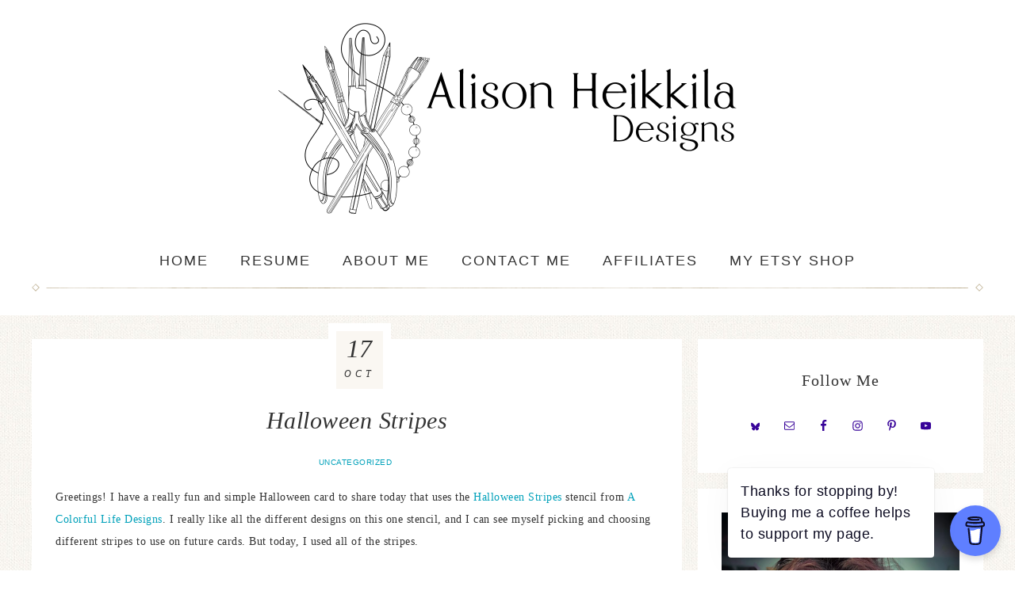

--- FILE ---
content_type: text/html; charset=UTF-8
request_url: https://alisonheikkila.com/2022/10/halloween-stripes.html
body_size: 23296
content:
<!DOCTYPE html><html dir="ltr" lang="en-US" prefix="og: https://ogp.me/ns#"><head ><meta charset="UTF-8" /><meta name="viewport" content="width=device-width, initial-scale=1" /><title>Halloween Stripes - Alison Heikkila Designs</title><meta name="description" content="Greetings! I have a really fun and simple Halloween card to share today that uses the Halloween Stripes stencil from A Colorful Life Designs. I really like all the different designs on this one stencil, and I can see myself picking and choosing different stripes to use on future cards. But today, I used all" /><meta name="robots" content="max-image-preview:large" /><link rel="canonical" href="https://alisonheikkila.com/2022/10/halloween-stripes.html" /><meta name="generator" content="All in One SEO (AIOSEO) 4.6.7.1" /><meta property="og:locale" content="en_US" /><meta property="og:site_name" content="Alison Heikkila Designs -" /><meta property="og:type" content="article" /><meta property="og:title" content="Halloween Stripes - Alison Heikkila Designs" /><meta property="og:description" content="Greetings! I have a really fun and simple Halloween card to share today that uses the Halloween Stripes stencil from A Colorful Life Designs. I really like all the different designs on this one stencil, and I can see myself picking and choosing different stripes to use on future cards. But today, I used all" /><meta property="og:url" content="https://alisonheikkila.com/2022/10/halloween-stripes.html" /><meta property="article:published_time" content="2022-10-17T16:52:12+00:00" /><meta property="article:modified_time" content="2022-10-17T16:52:17+00:00" /><meta name="twitter:card" content="summary_large_image" /><meta name="twitter:title" content="Halloween Stripes - Alison Heikkila Designs" /><meta name="twitter:description" content="Greetings! I have a really fun and simple Halloween card to share today that uses the Halloween Stripes stencil from A Colorful Life Designs. I really like all the different designs on this one stencil, and I can see myself picking and choosing different stripes to use on future cards. But today, I used all" /> <script type="application/ld+json" class="aioseo-schema">{"@context":"https:\/\/schema.org","@graph":[{"@type":"BlogPosting","@id":"https:\/\/alisonheikkila.com\/2022\/10\/halloween-stripes.html#blogposting","name":"Halloween Stripes - Alison Heikkila Designs","headline":"Halloween Stripes","author":{"@id":"https:\/\/alisonheikkila.com\/author\/alison-heikkila#author"},"publisher":{"@id":"https:\/\/alisonheikkila.com\/#organization"},"image":{"@type":"ImageObject","url":"https:\/\/alisonheikkila.com\/wp-content\/uploads\/2022\/09\/Halloween-Stripes-3-400.jpg","width":600,"height":600},"datePublished":"2022-10-17T12:52:12-04:00","dateModified":"2022-10-17T12:52:17-04:00","inLanguage":"en-US","mainEntityOfPage":{"@id":"https:\/\/alisonheikkila.com\/2022\/10\/halloween-stripes.html#webpage"},"isPartOf":{"@id":"https:\/\/alisonheikkila.com\/2022\/10\/halloween-stripes.html#webpage"},"articleSection":"Uncategorized, A Colorful Life Designs, Distress Inks, monoprint, stencils"},{"@type":"BreadcrumbList","@id":"https:\/\/alisonheikkila.com\/2022\/10\/halloween-stripes.html#breadcrumblist","itemListElement":[{"@type":"ListItem","@id":"https:\/\/alisonheikkila.com\/#listItem","position":1,"name":"Home","item":"https:\/\/alisonheikkila.com\/","nextItem":"https:\/\/alisonheikkila.com\/2022\/#listItem"},{"@type":"ListItem","@id":"https:\/\/alisonheikkila.com\/2022\/#listItem","position":2,"name":"2022","item":"https:\/\/alisonheikkila.com\/2022\/","nextItem":"https:\/\/alisonheikkila.com\/2022\/10\/#listItem","previousItem":"https:\/\/alisonheikkila.com\/#listItem"},{"@type":"ListItem","@id":"https:\/\/alisonheikkila.com\/2022\/10\/#listItem","position":3,"name":"October","previousItem":"https:\/\/alisonheikkila.com\/2022\/#listItem"}]},{"@type":"Organization","@id":"https:\/\/alisonheikkila.com\/#organization","name":"Alison Heikkila Designs","url":"https:\/\/alisonheikkila.com\/"},{"@type":"Person","@id":"https:\/\/alisonheikkila.com\/author\/alison-heikkila#author","url":"https:\/\/alisonheikkila.com\/author\/alison-heikkila","name":"alison.heikkila","image":{"@type":"ImageObject","@id":"https:\/\/alisonheikkila.com\/2022\/10\/halloween-stripes.html#authorImage","url":"https:\/\/alisonheikkila.com\/wp-content\/litespeed\/avatar\/fed5551f3259d70a76bb022be15c85fe.jpg?ver=1768602701","width":96,"height":96,"caption":"alison.heikkila"}},{"@type":"WebPage","@id":"https:\/\/alisonheikkila.com\/2022\/10\/halloween-stripes.html#webpage","url":"https:\/\/alisonheikkila.com\/2022\/10\/halloween-stripes.html","name":"Halloween Stripes - Alison Heikkila Designs","description":"Greetings! I have a really fun and simple Halloween card to share today that uses the Halloween Stripes stencil from A Colorful Life Designs. I really like all the different designs on this one stencil, and I can see myself picking and choosing different stripes to use on future cards. But today, I used all","inLanguage":"en-US","isPartOf":{"@id":"https:\/\/alisonheikkila.com\/#website"},"breadcrumb":{"@id":"https:\/\/alisonheikkila.com\/2022\/10\/halloween-stripes.html#breadcrumblist"},"author":{"@id":"https:\/\/alisonheikkila.com\/author\/alison-heikkila#author"},"creator":{"@id":"https:\/\/alisonheikkila.com\/author\/alison-heikkila#author"},"image":{"@type":"ImageObject","url":"https:\/\/alisonheikkila.com\/wp-content\/uploads\/2022\/09\/Halloween-Stripes-3-400.jpg","@id":"https:\/\/alisonheikkila.com\/2022\/10\/halloween-stripes.html\/#mainImage","width":600,"height":600},"primaryImageOfPage":{"@id":"https:\/\/alisonheikkila.com\/2022\/10\/halloween-stripes.html#mainImage"},"datePublished":"2022-10-17T12:52:12-04:00","dateModified":"2022-10-17T12:52:17-04:00"},{"@type":"WebSite","@id":"https:\/\/alisonheikkila.com\/#website","url":"https:\/\/alisonheikkila.com\/","name":"Alison Heikkila Designs","inLanguage":"en-US","publisher":{"@id":"https:\/\/alisonheikkila.com\/#organization"}}]}</script> <link rel='dns-prefetch' href='//fonts.googleapis.com' /><link rel='dns-prefetch' href='//unpkg.com' /><link rel="alternate" type="application/rss+xml" title="Alison Heikkila Designs &raquo; Feed" href="https://alisonheikkila.com/feed" /><link rel="alternate" type="application/rss+xml" title="Alison Heikkila Designs &raquo; Comments Feed" href="https://alisonheikkila.com/comments/feed" /><link rel="alternate" type="application/rss+xml" title="Alison Heikkila Designs &raquo; Halloween Stripes Comments Feed" href="https://alisonheikkila.com/2022/10/halloween-stripes.html/feed" /><link rel="alternate" title="oEmbed (JSON)" type="application/json+oembed" href="https://alisonheikkila.com/wp-json/oembed/1.0/embed?url=https%3A%2F%2Falisonheikkila.com%2F2022%2F10%2Fhalloween-stripes.html" /><link rel="alternate" title="oEmbed (XML)" type="text/xml+oembed" href="https://alisonheikkila.com/wp-json/oembed/1.0/embed?url=https%3A%2F%2Falisonheikkila.com%2F2022%2F10%2Fhalloween-stripes.html&#038;format=xml" />
 <script src="//www.googletagmanager.com/gtag/js?id=G-9T3271J1FJ"  data-cfasync="false" data-wpfc-render="false" type="text/javascript" async></script> <script data-cfasync="false" data-wpfc-render="false" type="text/javascript">var mi_version = '9.11.1';
				var mi_track_user = true;
				var mi_no_track_reason = '';
								var MonsterInsightsDefaultLocations = {"page_location":"https:\/\/alisonheikkila.com\/2022\/10\/halloween-stripes.html\/"};
								if ( typeof MonsterInsightsPrivacyGuardFilter === 'function' ) {
					var MonsterInsightsLocations = (typeof MonsterInsightsExcludeQuery === 'object') ? MonsterInsightsPrivacyGuardFilter( MonsterInsightsExcludeQuery ) : MonsterInsightsPrivacyGuardFilter( MonsterInsightsDefaultLocations );
				} else {
					var MonsterInsightsLocations = (typeof MonsterInsightsExcludeQuery === 'object') ? MonsterInsightsExcludeQuery : MonsterInsightsDefaultLocations;
				}

								var disableStrs = [
										'ga-disable-G-9T3271J1FJ',
									];

				/* Function to detect opted out users */
				function __gtagTrackerIsOptedOut() {
					for (var index = 0; index < disableStrs.length; index++) {
						if (document.cookie.indexOf(disableStrs[index] + '=true') > -1) {
							return true;
						}
					}

					return false;
				}

				/* Disable tracking if the opt-out cookie exists. */
				if (__gtagTrackerIsOptedOut()) {
					for (var index = 0; index < disableStrs.length; index++) {
						window[disableStrs[index]] = true;
					}
				}

				/* Opt-out function */
				function __gtagTrackerOptout() {
					for (var index = 0; index < disableStrs.length; index++) {
						document.cookie = disableStrs[index] + '=true; expires=Thu, 31 Dec 2099 23:59:59 UTC; path=/';
						window[disableStrs[index]] = true;
					}
				}

				if ('undefined' === typeof gaOptout) {
					function gaOptout() {
						__gtagTrackerOptout();
					}
				}
								window.dataLayer = window.dataLayer || [];

				window.MonsterInsightsDualTracker = {
					helpers: {},
					trackers: {},
				};
				if (mi_track_user) {
					function __gtagDataLayer() {
						dataLayer.push(arguments);
					}

					function __gtagTracker(type, name, parameters) {
						if (!parameters) {
							parameters = {};
						}

						if (parameters.send_to) {
							__gtagDataLayer.apply(null, arguments);
							return;
						}

						if (type === 'event') {
														parameters.send_to = monsterinsights_frontend.v4_id;
							var hookName = name;
							if (typeof parameters['event_category'] !== 'undefined') {
								hookName = parameters['event_category'] + ':' + name;
							}

							if (typeof MonsterInsightsDualTracker.trackers[hookName] !== 'undefined') {
								MonsterInsightsDualTracker.trackers[hookName](parameters);
							} else {
								__gtagDataLayer('event', name, parameters);
							}
							
						} else {
							__gtagDataLayer.apply(null, arguments);
						}
					}

					__gtagTracker('js', new Date());
					__gtagTracker('set', {
						'developer_id.dZGIzZG': true,
											});
					if ( MonsterInsightsLocations.page_location ) {
						__gtagTracker('set', MonsterInsightsLocations);
					}
										__gtagTracker('config', 'G-9T3271J1FJ', {"forceSSL":"true","link_attribution":"true"} );
										window.gtag = __gtagTracker;										(function () {
						/* https://developers.google.com/analytics/devguides/collection/analyticsjs/ */
						/* ga and __gaTracker compatibility shim. */
						var noopfn = function () {
							return null;
						};
						var newtracker = function () {
							return new Tracker();
						};
						var Tracker = function () {
							return null;
						};
						var p = Tracker.prototype;
						p.get = noopfn;
						p.set = noopfn;
						p.send = function () {
							var args = Array.prototype.slice.call(arguments);
							args.unshift('send');
							__gaTracker.apply(null, args);
						};
						var __gaTracker = function () {
							var len = arguments.length;
							if (len === 0) {
								return;
							}
							var f = arguments[len - 1];
							if (typeof f !== 'object' || f === null || typeof f.hitCallback !== 'function') {
								if ('send' === arguments[0]) {
									var hitConverted, hitObject = false, action;
									if ('event' === arguments[1]) {
										if ('undefined' !== typeof arguments[3]) {
											hitObject = {
												'eventAction': arguments[3],
												'eventCategory': arguments[2],
												'eventLabel': arguments[4],
												'value': arguments[5] ? arguments[5] : 1,
											}
										}
									}
									if ('pageview' === arguments[1]) {
										if ('undefined' !== typeof arguments[2]) {
											hitObject = {
												'eventAction': 'page_view',
												'page_path': arguments[2],
											}
										}
									}
									if (typeof arguments[2] === 'object') {
										hitObject = arguments[2];
									}
									if (typeof arguments[5] === 'object') {
										Object.assign(hitObject, arguments[5]);
									}
									if ('undefined' !== typeof arguments[1].hitType) {
										hitObject = arguments[1];
										if ('pageview' === hitObject.hitType) {
											hitObject.eventAction = 'page_view';
										}
									}
									if (hitObject) {
										action = 'timing' === arguments[1].hitType ? 'timing_complete' : hitObject.eventAction;
										hitConverted = mapArgs(hitObject);
										__gtagTracker('event', action, hitConverted);
									}
								}
								return;
							}

							function mapArgs(args) {
								var arg, hit = {};
								var gaMap = {
									'eventCategory': 'event_category',
									'eventAction': 'event_action',
									'eventLabel': 'event_label',
									'eventValue': 'event_value',
									'nonInteraction': 'non_interaction',
									'timingCategory': 'event_category',
									'timingVar': 'name',
									'timingValue': 'value',
									'timingLabel': 'event_label',
									'page': 'page_path',
									'location': 'page_location',
									'title': 'page_title',
									'referrer' : 'page_referrer',
								};
								for (arg in args) {
																		if (!(!args.hasOwnProperty(arg) || !gaMap.hasOwnProperty(arg))) {
										hit[gaMap[arg]] = args[arg];
									} else {
										hit[arg] = args[arg];
									}
								}
								return hit;
							}

							try {
								f.hitCallback();
							} catch (ex) {
							}
						};
						__gaTracker.create = newtracker;
						__gaTracker.getByName = newtracker;
						__gaTracker.getAll = function () {
							return [];
						};
						__gaTracker.remove = noopfn;
						__gaTracker.loaded = true;
						window['__gaTracker'] = __gaTracker;
					})();
									} else {
										console.log("");
					(function () {
						function __gtagTracker() {
							return null;
						}

						window['__gtagTracker'] = __gtagTracker;
						window['gtag'] = __gtagTracker;
					})();
									}</script> <style id='wp-img-auto-sizes-contain-inline-css' type='text/css'>img:is([sizes=auto i],[sizes^="auto," i]){contain-intrinsic-size:3000px 1500px}
/*# sourceURL=wp-img-auto-sizes-contain-inline-css */</style><link data-optimized="2" rel="stylesheet" href="https://alisonheikkila.com/wp-content/litespeed/css/4589324a8326c35a408cacbcfaa6ef25.css?ver=7e329" /><style id='refined-theme-inline-css' type='text/css'>a,
		.genesis-nav-menu a:hover, 
		.genesis-nav-menu .current-menu-item > a,
		.entry-title a:hover,
		.content #genesis-responsive-slider h2 a:hover,
		.single-post .entry-content h1,
		.page .entry-content h1,
		.single-post article h3,
		.page article h3,
		.single-post article h4,
		.page article h4,
		.menu-toggle:focus,
		.menu-toggle:hover,
		.sub-menu-toggle:focus,
		.sub-menu-toggle:hover {
			color: #00a1ba;
		}
		
		.woocommerce .woocommerce-message,
		.woocommerce .woocommerce-info {
			border-top-color: #00a1ba !important;
		}
		
		.woocommerce .woocommerce-message::before,
		.woocommerce .woocommerce-info::before,
		.woocommerce div.product p.price,
		.woocommerce div.product span.price,
		.woocommerce ul.products li.product .price,
		.woocommerce form .form-row .required,
		.front-page .icon {
			color: #00a1ba !important;
		}
		
		
		

		.home-slider-overlay .widget-title,
		.front-page .home-slider-overlay.widget-area h3 {
			color: #592219 !important;
		}
		
		

		button, input[type="button"]:hover,
		input[type="reset"]:hover,
		input[type="submit"]:hover,
		.button:hover,
		a.more-link:hover,
		.more-from-category a:hover,
		a.wprm-jump-to-recipe-shortcode:hover,
		.site-wide-cta .enews-widget input[type="submit"],
		.announcement-widget .enews-widget input[type="submit"] {
			background-color: #03b28f;
		}
		
		.woocommerce #respond input#submit:hover,
		.woocommerce a.button:hover,
		.woocommerce button.button:hover,
		.woocommerce input.button:hover,
		.woocommerce span.onsale {
			background-color: #03b28f !important;
		}
		
		


		.site-footer,
		#flex-footer {
			background-color: #03b28f;
		}
		
		
/*# sourceURL=refined-theme-inline-css */</style><style id='wp-block-image-inline-css' type='text/css'>.wp-block-image>a,.wp-block-image>figure>a{display:inline-block}.wp-block-image img{box-sizing:border-box;height:auto;max-width:100%;vertical-align:bottom}@media not (prefers-reduced-motion){.wp-block-image img.hide{visibility:hidden}.wp-block-image img.show{animation:show-content-image .4s}}.wp-block-image[style*=border-radius] img,.wp-block-image[style*=border-radius]>a{border-radius:inherit}.wp-block-image.has-custom-border img{box-sizing:border-box}.wp-block-image.aligncenter{text-align:center}.wp-block-image.alignfull>a,.wp-block-image.alignwide>a{width:100%}.wp-block-image.alignfull img,.wp-block-image.alignwide img{height:auto;width:100%}.wp-block-image .aligncenter,.wp-block-image .alignleft,.wp-block-image .alignright,.wp-block-image.aligncenter,.wp-block-image.alignleft,.wp-block-image.alignright{display:table}.wp-block-image .aligncenter>figcaption,.wp-block-image .alignleft>figcaption,.wp-block-image .alignright>figcaption,.wp-block-image.aligncenter>figcaption,.wp-block-image.alignleft>figcaption,.wp-block-image.alignright>figcaption{caption-side:bottom;display:table-caption}.wp-block-image .alignleft{float:left;margin:.5em 1em .5em 0}.wp-block-image .alignright{float:right;margin:.5em 0 .5em 1em}.wp-block-image .aligncenter{margin-left:auto;margin-right:auto}.wp-block-image :where(figcaption){margin-bottom:1em;margin-top:.5em}.wp-block-image.is-style-circle-mask img{border-radius:9999px}@supports ((-webkit-mask-image:none) or (mask-image:none)) or (-webkit-mask-image:none){.wp-block-image.is-style-circle-mask img{border-radius:0;-webkit-mask-image:url('data:image/svg+xml;utf8,<svg viewBox="0 0 100 100" xmlns="http://www.w3.org/2000/svg"><circle cx="50" cy="50" r="50"/></svg>');mask-image:url('data:image/svg+xml;utf8,<svg viewBox="0 0 100 100" xmlns="http://www.w3.org/2000/svg"><circle cx="50" cy="50" r="50"/></svg>');mask-mode:alpha;-webkit-mask-position:center;mask-position:center;-webkit-mask-repeat:no-repeat;mask-repeat:no-repeat;-webkit-mask-size:contain;mask-size:contain}}:root :where(.wp-block-image.is-style-rounded img,.wp-block-image .is-style-rounded img){border-radius:9999px}.wp-block-image figure{margin:0}.wp-lightbox-container{display:flex;flex-direction:column;position:relative}.wp-lightbox-container img{cursor:zoom-in}.wp-lightbox-container img:hover+button{opacity:1}.wp-lightbox-container button{align-items:center;backdrop-filter:blur(16px) saturate(180%);background-color:#5a5a5a40;border:none;border-radius:4px;cursor:zoom-in;display:flex;height:20px;justify-content:center;opacity:0;padding:0;position:absolute;right:16px;text-align:center;top:16px;width:20px;z-index:100}@media not (prefers-reduced-motion){.wp-lightbox-container button{transition:opacity .2s ease}}.wp-lightbox-container button:focus-visible{outline:3px auto #5a5a5a40;outline:3px auto -webkit-focus-ring-color;outline-offset:3px}.wp-lightbox-container button:hover{cursor:pointer;opacity:1}.wp-lightbox-container button:focus{opacity:1}.wp-lightbox-container button:focus,.wp-lightbox-container button:hover,.wp-lightbox-container button:not(:hover):not(:active):not(.has-background){background-color:#5a5a5a40;border:none}.wp-lightbox-overlay{box-sizing:border-box;cursor:zoom-out;height:100vh;left:0;overflow:hidden;position:fixed;top:0;visibility:hidden;width:100%;z-index:100000}.wp-lightbox-overlay .close-button{align-items:center;cursor:pointer;display:flex;justify-content:center;min-height:40px;min-width:40px;padding:0;position:absolute;right:calc(env(safe-area-inset-right) + 16px);top:calc(env(safe-area-inset-top) + 16px);z-index:5000000}.wp-lightbox-overlay .close-button:focus,.wp-lightbox-overlay .close-button:hover,.wp-lightbox-overlay .close-button:not(:hover):not(:active):not(.has-background){background:none;border:none}.wp-lightbox-overlay .lightbox-image-container{height:var(--wp--lightbox-container-height);left:50%;overflow:hidden;position:absolute;top:50%;transform:translate(-50%,-50%);transform-origin:top left;width:var(--wp--lightbox-container-width);z-index:9999999999}.wp-lightbox-overlay .wp-block-image{align-items:center;box-sizing:border-box;display:flex;height:100%;justify-content:center;margin:0;position:relative;transform-origin:0 0;width:100%;z-index:3000000}.wp-lightbox-overlay .wp-block-image img{height:var(--wp--lightbox-image-height);min-height:var(--wp--lightbox-image-height);min-width:var(--wp--lightbox-image-width);width:var(--wp--lightbox-image-width)}.wp-lightbox-overlay .wp-block-image figcaption{display:none}.wp-lightbox-overlay button{background:none;border:none}.wp-lightbox-overlay .scrim{background-color:#fff;height:100%;opacity:.9;position:absolute;width:100%;z-index:2000000}.wp-lightbox-overlay.active{visibility:visible}@media not (prefers-reduced-motion){.wp-lightbox-overlay.active{animation:turn-on-visibility .25s both}.wp-lightbox-overlay.active img{animation:turn-on-visibility .35s both}.wp-lightbox-overlay.show-closing-animation:not(.active){animation:turn-off-visibility .35s both}.wp-lightbox-overlay.show-closing-animation:not(.active) img{animation:turn-off-visibility .25s both}.wp-lightbox-overlay.zoom.active{animation:none;opacity:1;visibility:visible}.wp-lightbox-overlay.zoom.active .lightbox-image-container{animation:lightbox-zoom-in .4s}.wp-lightbox-overlay.zoom.active .lightbox-image-container img{animation:none}.wp-lightbox-overlay.zoom.active .scrim{animation:turn-on-visibility .4s forwards}.wp-lightbox-overlay.zoom.show-closing-animation:not(.active){animation:none}.wp-lightbox-overlay.zoom.show-closing-animation:not(.active) .lightbox-image-container{animation:lightbox-zoom-out .4s}.wp-lightbox-overlay.zoom.show-closing-animation:not(.active) .lightbox-image-container img{animation:none}.wp-lightbox-overlay.zoom.show-closing-animation:not(.active) .scrim{animation:turn-off-visibility .4s forwards}}@keyframes show-content-image{0%{visibility:hidden}99%{visibility:hidden}to{visibility:visible}}@keyframes turn-on-visibility{0%{opacity:0}to{opacity:1}}@keyframes turn-off-visibility{0%{opacity:1;visibility:visible}99%{opacity:0;visibility:visible}to{opacity:0;visibility:hidden}}@keyframes lightbox-zoom-in{0%{transform:translate(calc((-100vw + var(--wp--lightbox-scrollbar-width))/2 + var(--wp--lightbox-initial-left-position)),calc(-50vh + var(--wp--lightbox-initial-top-position))) scale(var(--wp--lightbox-scale))}to{transform:translate(-50%,-50%) scale(1)}}@keyframes lightbox-zoom-out{0%{transform:translate(-50%,-50%) scale(1);visibility:visible}99%{visibility:visible}to{transform:translate(calc((-100vw + var(--wp--lightbox-scrollbar-width))/2 + var(--wp--lightbox-initial-left-position)),calc(-50vh + var(--wp--lightbox-initial-top-position))) scale(var(--wp--lightbox-scale));visibility:hidden}}
/*# sourceURL=https://alisonheikkila.com/wp-includes/blocks/image/style.min.css */</style><style id='wp-block-paragraph-inline-css' type='text/css'>.is-small-text{font-size:.875em}.is-regular-text{font-size:1em}.is-large-text{font-size:2.25em}.is-larger-text{font-size:3em}.has-drop-cap:not(:focus):first-letter{float:left;font-size:8.4em;font-style:normal;font-weight:100;line-height:.68;margin:.05em .1em 0 0;text-transform:uppercase}body.rtl .has-drop-cap:not(:focus):first-letter{float:none;margin-left:.1em}p.has-drop-cap.has-background{overflow:hidden}:root :where(p.has-background){padding:1.25em 2.375em}:where(p.has-text-color:not(.has-link-color)) a{color:inherit}p.has-text-align-left[style*="writing-mode:vertical-lr"],p.has-text-align-right[style*="writing-mode:vertical-rl"]{rotate:180deg}
/*# sourceURL=https://alisonheikkila.com/wp-includes/blocks/paragraph/style.min.css */</style><style id='global-styles-inline-css' type='text/css'>:root{--wp--preset--aspect-ratio--square: 1;--wp--preset--aspect-ratio--4-3: 4/3;--wp--preset--aspect-ratio--3-4: 3/4;--wp--preset--aspect-ratio--3-2: 3/2;--wp--preset--aspect-ratio--2-3: 2/3;--wp--preset--aspect-ratio--16-9: 16/9;--wp--preset--aspect-ratio--9-16: 9/16;--wp--preset--color--black: #000000;--wp--preset--color--cyan-bluish-gray: #abb8c3;--wp--preset--color--white: #ffffff;--wp--preset--color--pale-pink: #f78da7;--wp--preset--color--vivid-red: #cf2e2e;--wp--preset--color--luminous-vivid-orange: #ff6900;--wp--preset--color--luminous-vivid-amber: #fcb900;--wp--preset--color--light-green-cyan: #7bdcb5;--wp--preset--color--vivid-green-cyan: #00d084;--wp--preset--color--pale-cyan-blue: #8ed1fc;--wp--preset--color--vivid-cyan-blue: #0693e3;--wp--preset--color--vivid-purple: #9b51e0;--wp--preset--gradient--vivid-cyan-blue-to-vivid-purple: linear-gradient(135deg,rgb(6,147,227) 0%,rgb(155,81,224) 100%);--wp--preset--gradient--light-green-cyan-to-vivid-green-cyan: linear-gradient(135deg,rgb(122,220,180) 0%,rgb(0,208,130) 100%);--wp--preset--gradient--luminous-vivid-amber-to-luminous-vivid-orange: linear-gradient(135deg,rgb(252,185,0) 0%,rgb(255,105,0) 100%);--wp--preset--gradient--luminous-vivid-orange-to-vivid-red: linear-gradient(135deg,rgb(255,105,0) 0%,rgb(207,46,46) 100%);--wp--preset--gradient--very-light-gray-to-cyan-bluish-gray: linear-gradient(135deg,rgb(238,238,238) 0%,rgb(169,184,195) 100%);--wp--preset--gradient--cool-to-warm-spectrum: linear-gradient(135deg,rgb(74,234,220) 0%,rgb(151,120,209) 20%,rgb(207,42,186) 40%,rgb(238,44,130) 60%,rgb(251,105,98) 80%,rgb(254,248,76) 100%);--wp--preset--gradient--blush-light-purple: linear-gradient(135deg,rgb(255,206,236) 0%,rgb(152,150,240) 100%);--wp--preset--gradient--blush-bordeaux: linear-gradient(135deg,rgb(254,205,165) 0%,rgb(254,45,45) 50%,rgb(107,0,62) 100%);--wp--preset--gradient--luminous-dusk: linear-gradient(135deg,rgb(255,203,112) 0%,rgb(199,81,192) 50%,rgb(65,88,208) 100%);--wp--preset--gradient--pale-ocean: linear-gradient(135deg,rgb(255,245,203) 0%,rgb(182,227,212) 50%,rgb(51,167,181) 100%);--wp--preset--gradient--electric-grass: linear-gradient(135deg,rgb(202,248,128) 0%,rgb(113,206,126) 100%);--wp--preset--gradient--midnight: linear-gradient(135deg,rgb(2,3,129) 0%,rgb(40,116,252) 100%);--wp--preset--font-size--small: 12px;--wp--preset--font-size--medium: 20px;--wp--preset--font-size--large: 20px;--wp--preset--font-size--x-large: 42px;--wp--preset--font-size--normal: 16px;--wp--preset--font-size--larger: 24px;--wp--preset--spacing--20: 0.44rem;--wp--preset--spacing--30: 0.67rem;--wp--preset--spacing--40: 1rem;--wp--preset--spacing--50: 1.5rem;--wp--preset--spacing--60: 2.25rem;--wp--preset--spacing--70: 3.38rem;--wp--preset--spacing--80: 5.06rem;--wp--preset--shadow--natural: 6px 6px 9px rgba(0, 0, 0, 0.2);--wp--preset--shadow--deep: 12px 12px 50px rgba(0, 0, 0, 0.4);--wp--preset--shadow--sharp: 6px 6px 0px rgba(0, 0, 0, 0.2);--wp--preset--shadow--outlined: 6px 6px 0px -3px rgb(255, 255, 255), 6px 6px rgb(0, 0, 0);--wp--preset--shadow--crisp: 6px 6px 0px rgb(0, 0, 0);}:where(.is-layout-flex){gap: 0.5em;}:where(.is-layout-grid){gap: 0.5em;}body .is-layout-flex{display: flex;}.is-layout-flex{flex-wrap: wrap;align-items: center;}.is-layout-flex > :is(*, div){margin: 0;}body .is-layout-grid{display: grid;}.is-layout-grid > :is(*, div){margin: 0;}:where(.wp-block-columns.is-layout-flex){gap: 2em;}:where(.wp-block-columns.is-layout-grid){gap: 2em;}:where(.wp-block-post-template.is-layout-flex){gap: 1.25em;}:where(.wp-block-post-template.is-layout-grid){gap: 1.25em;}.has-black-color{color: var(--wp--preset--color--black) !important;}.has-cyan-bluish-gray-color{color: var(--wp--preset--color--cyan-bluish-gray) !important;}.has-white-color{color: var(--wp--preset--color--white) !important;}.has-pale-pink-color{color: var(--wp--preset--color--pale-pink) !important;}.has-vivid-red-color{color: var(--wp--preset--color--vivid-red) !important;}.has-luminous-vivid-orange-color{color: var(--wp--preset--color--luminous-vivid-orange) !important;}.has-luminous-vivid-amber-color{color: var(--wp--preset--color--luminous-vivid-amber) !important;}.has-light-green-cyan-color{color: var(--wp--preset--color--light-green-cyan) !important;}.has-vivid-green-cyan-color{color: var(--wp--preset--color--vivid-green-cyan) !important;}.has-pale-cyan-blue-color{color: var(--wp--preset--color--pale-cyan-blue) !important;}.has-vivid-cyan-blue-color{color: var(--wp--preset--color--vivid-cyan-blue) !important;}.has-vivid-purple-color{color: var(--wp--preset--color--vivid-purple) !important;}.has-black-background-color{background-color: var(--wp--preset--color--black) !important;}.has-cyan-bluish-gray-background-color{background-color: var(--wp--preset--color--cyan-bluish-gray) !important;}.has-white-background-color{background-color: var(--wp--preset--color--white) !important;}.has-pale-pink-background-color{background-color: var(--wp--preset--color--pale-pink) !important;}.has-vivid-red-background-color{background-color: var(--wp--preset--color--vivid-red) !important;}.has-luminous-vivid-orange-background-color{background-color: var(--wp--preset--color--luminous-vivid-orange) !important;}.has-luminous-vivid-amber-background-color{background-color: var(--wp--preset--color--luminous-vivid-amber) !important;}.has-light-green-cyan-background-color{background-color: var(--wp--preset--color--light-green-cyan) !important;}.has-vivid-green-cyan-background-color{background-color: var(--wp--preset--color--vivid-green-cyan) !important;}.has-pale-cyan-blue-background-color{background-color: var(--wp--preset--color--pale-cyan-blue) !important;}.has-vivid-cyan-blue-background-color{background-color: var(--wp--preset--color--vivid-cyan-blue) !important;}.has-vivid-purple-background-color{background-color: var(--wp--preset--color--vivid-purple) !important;}.has-black-border-color{border-color: var(--wp--preset--color--black) !important;}.has-cyan-bluish-gray-border-color{border-color: var(--wp--preset--color--cyan-bluish-gray) !important;}.has-white-border-color{border-color: var(--wp--preset--color--white) !important;}.has-pale-pink-border-color{border-color: var(--wp--preset--color--pale-pink) !important;}.has-vivid-red-border-color{border-color: var(--wp--preset--color--vivid-red) !important;}.has-luminous-vivid-orange-border-color{border-color: var(--wp--preset--color--luminous-vivid-orange) !important;}.has-luminous-vivid-amber-border-color{border-color: var(--wp--preset--color--luminous-vivid-amber) !important;}.has-light-green-cyan-border-color{border-color: var(--wp--preset--color--light-green-cyan) !important;}.has-vivid-green-cyan-border-color{border-color: var(--wp--preset--color--vivid-green-cyan) !important;}.has-pale-cyan-blue-border-color{border-color: var(--wp--preset--color--pale-cyan-blue) !important;}.has-vivid-cyan-blue-border-color{border-color: var(--wp--preset--color--vivid-cyan-blue) !important;}.has-vivid-purple-border-color{border-color: var(--wp--preset--color--vivid-purple) !important;}.has-vivid-cyan-blue-to-vivid-purple-gradient-background{background: var(--wp--preset--gradient--vivid-cyan-blue-to-vivid-purple) !important;}.has-light-green-cyan-to-vivid-green-cyan-gradient-background{background: var(--wp--preset--gradient--light-green-cyan-to-vivid-green-cyan) !important;}.has-luminous-vivid-amber-to-luminous-vivid-orange-gradient-background{background: var(--wp--preset--gradient--luminous-vivid-amber-to-luminous-vivid-orange) !important;}.has-luminous-vivid-orange-to-vivid-red-gradient-background{background: var(--wp--preset--gradient--luminous-vivid-orange-to-vivid-red) !important;}.has-very-light-gray-to-cyan-bluish-gray-gradient-background{background: var(--wp--preset--gradient--very-light-gray-to-cyan-bluish-gray) !important;}.has-cool-to-warm-spectrum-gradient-background{background: var(--wp--preset--gradient--cool-to-warm-spectrum) !important;}.has-blush-light-purple-gradient-background{background: var(--wp--preset--gradient--blush-light-purple) !important;}.has-blush-bordeaux-gradient-background{background: var(--wp--preset--gradient--blush-bordeaux) !important;}.has-luminous-dusk-gradient-background{background: var(--wp--preset--gradient--luminous-dusk) !important;}.has-pale-ocean-gradient-background{background: var(--wp--preset--gradient--pale-ocean) !important;}.has-electric-grass-gradient-background{background: var(--wp--preset--gradient--electric-grass) !important;}.has-midnight-gradient-background{background: var(--wp--preset--gradient--midnight) !important;}.has-small-font-size{font-size: var(--wp--preset--font-size--small) !important;}.has-medium-font-size{font-size: var(--wp--preset--font-size--medium) !important;}.has-large-font-size{font-size: var(--wp--preset--font-size--large) !important;}.has-x-large-font-size{font-size: var(--wp--preset--font-size--x-large) !important;}
/*# sourceURL=global-styles-inline-css */</style><style id='classic-theme-styles-inline-css' type='text/css'>/*! This file is auto-generated */
.wp-block-button__link{color:#fff;background-color:#32373c;border-radius:9999px;box-shadow:none;text-decoration:none;padding:calc(.667em + 2px) calc(1.333em + 2px);font-size:1.125em}.wp-block-file__button{background:#32373c;color:#fff;text-decoration:none}
/*# sourceURL=/wp-includes/css/classic-themes.min.css */</style><link rel='stylesheet' id='ionicons-css' href='//unpkg.com/ionicons@4.0.0/dist/css/ionicons.min.css?ver=1.1.0' type='text/css' media='all' /> <script type="litespeed/javascript" data-src="https://alisonheikkila.com/wp-includes/js/jquery/jquery.min.js" id="jquery-core-js"></script> <script type="litespeed/javascript" data-src="https://alisonheikkila.com/wp-content/plugins/google-analytics-for-wordpress/assets/js/frontend-gtag.min.js" id="monsterinsights-frontend-script-js" data-wp-strategy="async"></script> <script data-cfasync="false" data-wpfc-render="false" type="text/javascript" id='monsterinsights-frontend-script-js-extra'>/*  */
var monsterinsights_frontend = {"js_events_tracking":"true","download_extensions":"doc,pdf,ppt,zip,xls,docx,pptx,xlsx","inbound_paths":"[{\"path\":\"\\\/go\\\/\",\"label\":\"affiliate\"},{\"path\":\"\\\/recommend\\\/\",\"label\":\"affiliate\"}]","home_url":"https:\/\/alisonheikkila.com","hash_tracking":"false","v4_id":"G-9T3271J1FJ"};/*  */</script> <link rel="https://api.w.org/" href="https://alisonheikkila.com/wp-json/" /><link rel="alternate" title="JSON" type="application/json" href="https://alisonheikkila.com/wp-json/wp/v2/posts/13435" /><link rel="EditURI" type="application/rsd+xml" title="RSD" href="https://alisonheikkila.com/xmlrpc.php?rsd" /><meta name="generator" content="WordPress 6.9" /><link rel='shortlink' href='https://alisonheikkila.com/?p=13435' /><link rel="icon" href="https://alisonheikkila.com/wp-content/themes/refined-theme/images/favicon.ico" /><link rel="pingback" href="https://alisonheikkila.com/xmlrpc.php" /><style type="text/css">.site-title a { background: url(https://alisonheikkila.com/wp-content/uploads/2019/07/logo.png) no-repeat !important; }</style><style type="text/css" id="custom-background-css">body.custom-background { background-image: url("https://alisonheikkila.com/wp-content/themes/refined-theme/images/bg.jpg"); background-position: left top; background-size: auto; background-repeat: repeat; background-attachment: scroll; }</style><style type="text/css" id="wp-custom-css">.header-image .site-title > a {
	height: 250px;
}

.title-area {
  width: 750px;
}

.header-full-width .title-area {
	width: 100%;
}

.genesis-nav-menu {
	font-size: 18px;
}</style><style id="wpforms-css-vars-root">:root {
					--wpforms-field-border-radius: 3px;
--wpforms-field-border-style: solid;
--wpforms-field-border-size: 1px;
--wpforms-field-background-color: #ffffff;
--wpforms-field-border-color: rgba( 0, 0, 0, 0.25 );
--wpforms-field-border-color-spare: rgba( 0, 0, 0, 0.25 );
--wpforms-field-text-color: rgba( 0, 0, 0, 0.7 );
--wpforms-field-menu-color: #ffffff;
--wpforms-label-color: rgba( 0, 0, 0, 0.85 );
--wpforms-label-sublabel-color: rgba( 0, 0, 0, 0.55 );
--wpforms-label-error-color: #d63637;
--wpforms-button-border-radius: 3px;
--wpforms-button-border-style: none;
--wpforms-button-border-size: 1px;
--wpforms-button-background-color: #066aab;
--wpforms-button-border-color: #066aab;
--wpforms-button-text-color: #ffffff;
--wpforms-page-break-color: #066aab;
--wpforms-background-image: none;
--wpforms-background-position: center center;
--wpforms-background-repeat: no-repeat;
--wpforms-background-size: cover;
--wpforms-background-width: 100px;
--wpforms-background-height: 100px;
--wpforms-background-color: rgba( 0, 0, 0, 0 );
--wpforms-background-url: none;
--wpforms-container-padding: 0px;
--wpforms-container-border-style: none;
--wpforms-container-border-width: 1px;
--wpforms-container-border-color: #000000;
--wpforms-container-border-radius: 3px;
--wpforms-field-size-input-height: 43px;
--wpforms-field-size-input-spacing: 15px;
--wpforms-field-size-font-size: 16px;
--wpforms-field-size-line-height: 19px;
--wpforms-field-size-padding-h: 14px;
--wpforms-field-size-checkbox-size: 16px;
--wpforms-field-size-sublabel-spacing: 5px;
--wpforms-field-size-icon-size: 1;
--wpforms-label-size-font-size: 16px;
--wpforms-label-size-line-height: 19px;
--wpforms-label-size-sublabel-font-size: 14px;
--wpforms-label-size-sublabel-line-height: 17px;
--wpforms-button-size-font-size: 17px;
--wpforms-button-size-height: 41px;
--wpforms-button-size-padding-h: 15px;
--wpforms-button-size-margin-top: 10px;
--wpforms-container-shadow-size-box-shadow: none;

				}</style></head><body class="wp-singular post-template-default single single-post postid-13435 single-format-standard custom-background wp-embed-responsive wp-theme-genesis wp-child-theme-refined-theme custom-header header-image header-full-width content-sidebar genesis-breadcrumbs-hidden" itemscope itemtype="https://schema.org/WebPage"><div class="site-container"><header class="site-header" itemscope itemtype="https://schema.org/WPHeader"><div class="wrap"><div class="title-area"><p class="site-title" itemprop="headline"><a href="https://alisonheikkila.com/">Alison Heikkila Designs</a></p></div></div></header><nav class="nav-secondary" aria-label="Secondary" itemscope itemtype="https://schema.org/SiteNavigationElement"><div class="wrap"><ul id="menu-main-menu" class="menu genesis-nav-menu menu-secondary"><li id="menu-item-7655" class="menu-item menu-item-type-custom menu-item-object-custom menu-item-home menu-item-7655"><a href="http://alisonheikkila.com/" itemprop="url"><span itemprop="name">Home</span></a></li><li id="menu-item-7658" class="menu-item menu-item-type-post_type menu-item-object-page menu-item-7658"><a href="https://alisonheikkila.com/resume" itemprop="url"><span itemprop="name">Resume</span></a></li><li id="menu-item-7656" class="menu-item menu-item-type-post_type menu-item-object-page menu-item-7656"><a href="https://alisonheikkila.com/about-me" itemprop="url"><span itemprop="name">About Me</span></a></li><li id="menu-item-7657" class="menu-item menu-item-type-post_type menu-item-object-page menu-item-7657"><a href="https://alisonheikkila.com/contact-me" itemprop="url"><span itemprop="name">Contact Me</span></a></li><li id="menu-item-10376" class="menu-item menu-item-type-post_type menu-item-object-page menu-item-10376"><a href="https://alisonheikkila.com/affiliates" itemprop="url"><span itemprop="name">Affiliates</span></a></li><li id="menu-item-7659" class="menu-item menu-item-type-custom menu-item-object-custom menu-item-7659"><a target="_blank" href="https://skyprincess.etsy.com" itemprop="url"><span itemprop="name">My Etsy Shop</span></a></li></ul></div></nav><div class="site-inner"><div class="content-sidebar-wrap"><main class="content"><article class="post-13435 post type-post status-publish format-standard has-post-thumbnail category-uncategorized tag-a-colorful-life-designs tag-distress-inks tag-monoprint tag-stencils entry" aria-label="Halloween Stripes" itemscope itemtype="https://schema.org/CreativeWork"><header class="entry-header"><h1 class="entry-title" itemprop="headline">Halloween Stripes</h1><p class="entry-meta"><span class="entry-categories"><a href="https://alisonheikkila.com/category/uncategorized" rel="category tag">Uncategorized</a></span></p></header><div class="custom-date">
<span class="my-date-day"><time class="entry-time" itemprop="datePublished" datetime="2022-10-17T12:52:12-04:00">17</time></span>
<span class="my-date-month"><time class="entry-time" itemprop="datePublished" datetime="2022-10-17T12:52:12-04:00">Oct</time></span></div><div class="entry-content" itemprop="text"><p>Greetings! I have a really fun and simple Halloween card to share today that uses the <a rel="noreferrer noopener" href="https://shrsl.com/3perp" target="_blank">Halloween Stripes </a>stencil from <a rel="noreferrer noopener" href="https://shareasale.com/r.cfm?b=1504485&amp;u=1494010&amp;m=95422&amp;urllink=&amp;afftrack=" target="_blank">A Colorful Life Designs</a>. I really like all the different designs on this one stencil, and I can see myself picking and choosing different stripes to use on future cards. But today, I used all of the stripes. <br><br><em>*Some affiliate links are used in this post. That means that if you shop through these links, I may receive a small compensation, at no cost to you.</em> <em>For more information, please see my Affiliates page.</em></p><div class="wp-block-image"><figure class="aligncenter size-full"><img data-lazyloaded="1" src="[data-uri]" decoding="async" width="600" height="600" data-src="https://alisonheikkila.com/wp-content/uploads/2022/09/Halloween-Stripes-1.jpg" alt="" class="wp-image-13436" data-srcset="https://alisonheikkila.com/wp-content/uploads/2022/09/Halloween-Stripes-1.jpg 600w, https://alisonheikkila.com/wp-content/uploads/2022/09/Halloween-Stripes-1-300x300.jpg 300w, https://alisonheikkila.com/wp-content/uploads/2022/09/Halloween-Stripes-1-150x150.jpg 150w, https://alisonheikkila.com/wp-content/uploads/2022/09/Halloween-Stripes-1-400x400.jpg 400w" data-sizes="(max-width: 600px) 100vw, 600px" /></figure></div><p>I often use my <a href="https://tinyurl.com/ha5u9yyw" target="_blank" rel="noreferrer noopener">Gel Press Plate</a> and <a href="https://tinyurl.com/mrmdyays" target="_blank" rel="noreferrer noopener">brayers </a>to play, and when I do, I need to have a scrap piece of paper to &#8220;roll-off&#8221; the extra paint or ink that is on my brayer. This eventually turns into a beautiful monoprint that&#8217;s full of colors, some texture, and a lot of unplanned grungy beauty. That&#8217;s what the background for this card is. Just a roll-off print. I loved the textures and colors on it, and it had just enough grunge to make it a great Halloween card.</p><div class="wp-block-image"><figure class="aligncenter size-full"><img data-lazyloaded="1" src="[data-uri]" decoding="async" width="600" height="600" data-src="https://alisonheikkila.com/wp-content/uploads/2022/09/Halloween-Stripes-2.jpg" alt="" class="wp-image-13438" data-srcset="https://alisonheikkila.com/wp-content/uploads/2022/09/Halloween-Stripes-2.jpg 600w, https://alisonheikkila.com/wp-content/uploads/2022/09/Halloween-Stripes-2-300x300.jpg 300w, https://alisonheikkila.com/wp-content/uploads/2022/09/Halloween-Stripes-2-150x150.jpg 150w, https://alisonheikkila.com/wp-content/uploads/2022/09/Halloween-Stripes-2-400x400.jpg 400w" data-sizes="(max-width: 600px) 100vw, 600px" /></figure></div><p>After I trimmed my print down, I stenciled the Halloween Stripes on top using Distress Inks in <a rel="noreferrer noopener" href="https://shrsl.com/3fkb9" target="_blank">Rustic Wilderness</a>, <a rel="noreferrer noopener" href="https://shrsl.com/3pesa" target="_blank">Crackling Campfire</a>, <a rel="noreferrer noopener" href="https://shrsl.com/3e8bo" target="_blank">Villainous Potion</a>, and <a rel="noreferrer noopener" href="https://shrsl.com/368wu" target="_blank">Chipped Sapphire</a>. On top of that, I stamped a sentiment from an old Tim Holtz stamp set and embossed it with <a rel="noreferrer noopener" href="https://shrsl.com/3pet4" target="_blank">Villainous Potion Distress Embossing Glaze</a> on top of <a rel="noreferrer noopener" href="https://shrsl.com/2z9ya" target="_blank">VersaFine Clair Ink in Monarch</a>. I stuck the layer on a Kraft card base.</p><div class="wp-block-image"><figure class="aligncenter size-full"><img data-lazyloaded="1" src="[data-uri]" loading="lazy" decoding="async" width="600" height="600" data-src="https://alisonheikkila.com/wp-content/uploads/2022/09/Halloween-Stripes-3-600.jpg" alt="" class="wp-image-13439" data-srcset="https://alisonheikkila.com/wp-content/uploads/2022/09/Halloween-Stripes-3-600.jpg 600w, https://alisonheikkila.com/wp-content/uploads/2022/09/Halloween-Stripes-3-600-300x300.jpg 300w, https://alisonheikkila.com/wp-content/uploads/2022/09/Halloween-Stripes-3-600-150x150.jpg 150w, https://alisonheikkila.com/wp-content/uploads/2022/09/Halloween-Stripes-3-600-400x400.jpg 400w" data-sizes="auto, (max-width: 600px) 100vw, 600px" /></figure></div><p>If you acquire any roll-off prints while you&#8217;re playing&#8230;save them! I made his card so fast and it looks like I spent quite some time creating that background. I think it came out really cool, and this stencil is perfect for this type of print. Be sure to visit<a href="https://shareasale.com/r.cfm?b=1504485&amp;u=1494010&amp;m=95422&amp;urllink=&amp;afftrack=" target="_blank" rel="noreferrer noopener"> A Colorful Life Designs</a> to see all of the awesome stencils they have to offer&#8230;and it is a <em>lot</em>. You can use my code, AlFan10 to save 10% off of your purchase, not including Master Bundles. You can also visit the&nbsp;<a rel="noreferrer noopener" href="https://www.facebook.com/groups/256582131568015" target="_blank">A Colorful Life Designs Fan Group on FB</a>&nbsp;to get more ideas. Thanks so much for stopping by. Have an inspiring day!</p><div class="share-after share-outlined share-small" id="share-after-13435"><div class="facebook" id="facebook-after-13435" data-url="https://alisonheikkila.com/2022/10/halloween-stripes.html" data-urlalt="https://alisonheikkila.com/?p=13435" data-text="Halloween Stripes" data-title="Share" data-reader="Share on Facebook" data-count="%s shares on Facebook"></div><div class="pinterest" id="pinterest-after-13435" data-url="https://alisonheikkila.com/2022/10/halloween-stripes.html" data-urlalt="https://alisonheikkila.com/?p=13435" data-text="Halloween Stripes" data-title="Pin" data-reader="Pin this" data-count="%s Pins"></div><div class="twitter" id="twitter-after-13435" data-url="https://alisonheikkila.com/2022/10/halloween-stripes.html" data-urlalt="https://alisonheikkila.com/?p=13435" data-text="Halloween Stripes" data-title="Share" data-reader="Share this" data-count="%s Shares"></div></div> <script type="litespeed/javascript">jQuery(document).ready(function($){$('#facebook-after-13435').sharrre({share:{facebook:!0},urlCurl:'https://alisonheikkila.com/wp-content/plugins/genesis-simple-share/assets/js/sharrre/sharrre.php',enableHover:!1,enableTracking:!0,disableCount:!0,buttons:{},click:function(api,options){api.simulateClick();api.openPopup('facebook')}});$('#pinterest-after-13435').sharrre({share:{pinterest:!0},urlCurl:'https://alisonheikkila.com/wp-content/plugins/genesis-simple-share/assets/js/sharrre/sharrre.php',enableHover:!1,enableTracking:!0,disableCount:!0,buttons:{pinterest:{media:'https://alisonheikkila.com/wp-content/uploads/2022/09/Halloween-Stripes-3-400.jpg',description:'Halloween Stripes'}},click:function(api,options){api.simulateClick();api.openPopup('pinterest')}});$('#twitter-after-13435').sharrre({share:{twitter:!0},urlCurl:'https://alisonheikkila.com/wp-content/plugins/genesis-simple-share/assets/js/sharrre/sharrre.php',enableHover:!1,enableTracking:!0,disableCount:!0,buttons:{},click:function(api,options){api.simulateClick();api.openPopup('twitter')}})})</script></div><footer class="entry-footer"><p class="entry-meta"><span class="entry-comments-link"><a href="https://alisonheikkila.com/2022/10/halloween-stripes.html#respond">Leave a Comment</a></span></p></footer></article><div class="adjacent-entry-pagination pagination"><div class="pagination-previous alignleft"><a href="https://alisonheikkila.com/2022/10/trimming-the-tree.html" rel="prev"><span class="screen-reader-text">Previous Post: </span><span class="adjacent-post-link">&#xAB; Trimming the Tree</span></a></div><div class="pagination-next alignright"><a href="https://alisonheikkila.com/2022/10/vampire-bat-shaker-card.html" rel="next"><span class="screen-reader-text">Next Post: </span><span class="adjacent-post-link">Vampire Bat Shaker Card &#xBB;</span></a></div></div><h2 class="screen-reader-text">Reader Interactions</h2><div id="respond" class="comment-respond"><h3 id="reply-title" class="comment-reply-title">Leave a Reply <small><a rel="nofollow" id="cancel-comment-reply-link" href="/2022/10/halloween-stripes.html#respond" style="display:none;">Cancel reply</a></small></h3><form action="https://alisonheikkila.com/wp-comments-post.php" method="post" id="commentform" class="comment-form"><p class="comment-notes"><span id="email-notes">Your email address will not be published.</span> <span class="required-field-message">Required fields are marked <span class="required">*</span></span></p><p class="comment-form-comment"><label for="comment">Comment <span class="required">*</span></label><textarea autocomplete="new-password"  id="id4a2551cb"  name="id4a2551cb"   cols="45" rows="8" maxlength="65525" required></textarea><textarea id="comment" aria-label="hp-comment" aria-hidden="true" name="comment" autocomplete="new-password" style="padding:0 !important;clip:rect(1px, 1px, 1px, 1px) !important;position:absolute !important;white-space:nowrap !important;height:1px !important;width:1px !important;overflow:hidden !important;" tabindex="-1"></textarea><script data-noptimize type="litespeed/javascript">document.getElementById("comment").setAttribute("id","a68fc26e8bbd3afa2684648bc9121131");document.getElementById("id4a2551cb").setAttribute("id","comment")</script></p><p class="comment-form-author"><label for="author">Name <span class="required">*</span></label> <input id="author" name="author" type="text" value="" size="30" maxlength="245" autocomplete="name" required /></p><p class="comment-form-email"><label for="email">Email <span class="required">*</span></label> <input id="email" name="email" type="email" value="" size="30" maxlength="100" aria-describedby="email-notes" autocomplete="email" required /></p><p class="comment-form-url"><label for="url">Website</label> <input id="url" name="url" type="url" value="" size="30" maxlength="200" autocomplete="url" /></p><p class="comment-form-cookies-consent"><input id="wp-comment-cookies-consent" name="wp-comment-cookies-consent" type="checkbox" value="yes" /> <label for="wp-comment-cookies-consent">Save my name, email, and website in this browser for the next time I comment.</label></p><p class="form-submit"><input name="submit" type="submit" id="submit" class="submit" value="Post Comment" /> <input type='hidden' name='comment_post_ID' value='13435' id='comment_post_ID' />
<input type='hidden' name='comment_parent' id='comment_parent' value='0' /></p><p style="display: none !important;" class="akismet-fields-container" data-prefix="ak_"><label>&#916;<textarea name="ak_hp_textarea" cols="45" rows="8" maxlength="100"></textarea></label><input type="hidden" id="ak_js_1" name="ak_js" value="120"/><script type="litespeed/javascript">document.getElementById("ak_js_1").setAttribute("value",(new Date()).getTime())</script></p></form></div></main><aside class="sidebar sidebar-primary widget-area" role="complementary" aria-label="Primary Sidebar" itemscope itemtype="https://schema.org/WPSideBar"><h2 class="genesis-sidebar-title screen-reader-text">Primary Sidebar</h2><section id="simple-social-icons-2" class="widget simple-social-icons"><div class="widget-wrap"><h3 class="widgettitle widget-title">Follow Me</h3><ul class="aligncenter"><li class="ssi-bluesky"><a href="https://bsky.app/profile/alisonheikkila.bsky.social" target="_blank" rel="noopener noreferrer"><svg role="img" class="social-bluesky" aria-labelledby="social-bluesky-2"><title id="social-bluesky-2">Bluesky</title><use xlink:href="https://alisonheikkila.com/wp-content/plugins/simple-social-icons/symbol-defs.svg#social-bluesky"></use></svg></a></li><li class="ssi-email"><a href="mailto:&#097;&#108;is&#111;&#110;.&#104;ei&#107;&#107;i&#108;&#097;&#064;&#103;m&#097;&#105;&#108;&#046;c&#111;m" ><svg role="img" class="social-email" aria-labelledby="social-email-2"><title id="social-email-2">Email</title><use xlink:href="https://alisonheikkila.com/wp-content/plugins/simple-social-icons/symbol-defs.svg#social-email"></use></svg></a></li><li class="ssi-facebook"><a href="https://www.facebook.com/alisonheikkiladesigns" target="_blank" rel="noopener noreferrer"><svg role="img" class="social-facebook" aria-labelledby="social-facebook-2"><title id="social-facebook-2">Facebook</title><use xlink:href="https://alisonheikkila.com/wp-content/plugins/simple-social-icons/symbol-defs.svg#social-facebook"></use></svg></a></li><li class="ssi-instagram"><a href="https://www.instagram.com/alisonheikkila/" target="_blank" rel="noopener noreferrer"><svg role="img" class="social-instagram" aria-labelledby="social-instagram-2"><title id="social-instagram-2">Instagram</title><use xlink:href="https://alisonheikkila.com/wp-content/plugins/simple-social-icons/symbol-defs.svg#social-instagram"></use></svg></a></li><li class="ssi-pinterest"><a href="https://www.pinterest.com/alison_heikkila/boards/" target="_blank" rel="noopener noreferrer"><svg role="img" class="social-pinterest" aria-labelledby="social-pinterest-2"><title id="social-pinterest-2">Pinterest</title><use xlink:href="https://alisonheikkila.com/wp-content/plugins/simple-social-icons/symbol-defs.svg#social-pinterest"></use></svg></a></li><li class="ssi-youtube"><a href="https://www.youtube.com/channel/UCTEZNvtP4X_zkElPShF1QIw" target="_blank" rel="noopener noreferrer"><svg role="img" class="social-youtube" aria-labelledby="social-youtube-2"><title id="social-youtube-2">YouTube</title><use xlink:href="https://alisonheikkila.com/wp-content/plugins/simple-social-icons/symbol-defs.svg#social-youtube"></use></svg></a></li></ul></div></section><section id="block-2" class="widget widget_block widget_media_image"><div class="widget-wrap"><div class="wp-block-image"><figure class="aligncenter size-large"><img data-lazyloaded="1" src="[data-uri]" loading="lazy" decoding="async" width="768" height="1024" data-src="http://alisonheikkila.com/wp-content/uploads/2022/11/Profile-Pic-End-2022-768x1024.jpg" alt="" class="wp-image-13911" data-srcset="https://alisonheikkila.com/wp-content/uploads/2022/11/Profile-Pic-End-2022-768x1024.jpg 768w, https://alisonheikkila.com/wp-content/uploads/2022/11/Profile-Pic-End-2022-225x300.jpg 225w, https://alisonheikkila.com/wp-content/uploads/2022/11/Profile-Pic-End-2022-1152x1536.jpg 1152w, https://alisonheikkila.com/wp-content/uploads/2022/11/Profile-Pic-End-2022.jpg 1536w" data-sizes="auto, (max-width: 768px) 100vw, 768px" /><figcaption class="wp-element-caption">My name is Alison and I appreciate you stopping by. I am an artist and a maker, and I am so happy to share a little piece of my world with you.</figcaption></figure></div></div></section><section id="block-3" class="widget widget_block widget_text"><div class="widget-wrap"><p>Product Disclosure: The companies I work for send me free product to use as part of our agreement. I only work with products I truly like, and with companies I am passionate about. If you'd like to do some shopping, please see my Affiliates page in the tabs above. If you shop through these links, I may receive a small compensation, at no cost to you. This helps me with the costs of my blog and supplies, so I truly appreciate it when you use my links.</p></div></section><section id="search-3" class="widget widget_search"><div class="widget-wrap"><form class="search-form" method="get" action="https://alisonheikkila.com/" role="search" itemprop="potentialAction" itemscope itemtype="https://schema.org/SearchAction"><input class="search-form-input" type="search" name="s" id="searchform-1" placeholder="Search this website" itemprop="query-input"><input class="search-form-submit" type="submit" value="Search"><meta content="https://alisonheikkila.com/?s={s}" itemprop="target"></form></div></section><section id="block-4" class="widget widget_block widget_media_image"><div class="widget-wrap"><figure class="wp-block-image size-full is-resized"><a href="https://shareasale.com/r.cfm?b=1504485&amp;u=1494010&amp;m=95422&amp;urllink=&amp;afftrack="><img data-lazyloaded="1" src="[data-uri]" loading="lazy" decoding="async" data-src="http://alisonheikkila.com/wp-content/uploads/2022/09/A-Colorful-Life-Designs.jpg" alt="" class="wp-image-13325" width="234" height="234" data-srcset="https://alisonheikkila.com/wp-content/uploads/2022/09/A-Colorful-Life-Designs.jpg 500w, https://alisonheikkila.com/wp-content/uploads/2022/09/A-Colorful-Life-Designs-300x300.jpg 300w, https://alisonheikkila.com/wp-content/uploads/2022/09/A-Colorful-Life-Designs-150x150.jpg 150w, https://alisonheikkila.com/wp-content/uploads/2022/09/A-Colorful-Life-Designs-400x400.jpg 400w" data-sizes="auto, (max-width: 234px) 100vw, 234px" /></a><figcaption class="wp-element-caption">Use code AlFan10 to save 10%</figcaption></figure></div></section><section id="block-6" class="widget widget_block widget_media_image"><div class="widget-wrap"><figure class="wp-block-image size-full is-resized"><a href="https://shareasale.com/r.cfm?b=1516696&amp;u=1494010&amp;m=96026&amp;urllink=&amp;afftrack="><img data-lazyloaded="1" src="[data-uri]" loading="lazy" decoding="async" data-src="http://alisonheikkila.com/wp-content/uploads/2022/09/Artesprix-1.png" alt="" class="wp-image-13419" width="188" height="208" data-srcset="https://alisonheikkila.com/wp-content/uploads/2022/09/Artesprix-1.png 325w, https://alisonheikkila.com/wp-content/uploads/2022/09/Artesprix-1-271x300.png 271w" data-sizes="auto, (max-width: 188px) 100vw, 188px" /></a><figcaption class="wp-element-caption">Coupon Code: ALISON10</figcaption></figure></div></section><section id="media_image-5" class="widget widget_media_image"><div class="widget-wrap"><h3 class="widgettitle widget-title">Coupon Code: ALISONHEIKKILA for 10% off</h3>
<a href="https://www.lindysgang.com/?ref=P6gkpI07ktCtaV"><img data-lazyloaded="1" src="[data-uri]" width="300" height="208" data-src="https://alisonheikkila.com/wp-content/uploads/2023/11/Lindys-Gang-300.jpg" class="image wp-image-16251  attachment-full size-full" alt="" style="max-width: 100%; height: auto;" title="Coupon Code: ALISONHEIKKILA for 10% off" decoding="async" loading="lazy" /></a></div></section><section id="block-9" class="widget widget_block widget_media_image"><div class="widget-wrap"><figure class="wp-block-image size-full"><a href="https://shareasale.com/r.cfm?b=2183901&amp;u=1494010&amp;m=133105&amp;urllink=&amp;afftrack="><img data-lazyloaded="1" src="[data-uri]" loading="lazy" decoding="async" width="300" height="170" data-src="http://alisonheikkila.com/wp-content/uploads/2023/02/art-for-well-being-feat-300.jpg" alt="" class="wp-image-14421"/></a></figure></div></section><section id="block-7" class="widget widget_block"><div class="widget-wrap"><script data-name="BMC-Widget" data-cfasync="false" src="https://cdnjs.buymeacoffee.com/1.0.0/widget.prod.min.js" data-id="alisonheikm" data-description="Support me on Buy me a coffee!" data-message="Thanks for stopping by! Buying me a coffee helps to support my page.&nbsp;" data-color="#5F7FFF" data-position="Right" data-x_margin="18" data-y_margin="18"></script></div></section></aside></div></div><footer class="site-footer" itemscope itemtype="https://schema.org/WPFooter"><div class="wrap"><p><div class="creds">Copyright &#x000A9;&nbsp;2026 &middot; <a target="_blank" href="http://restored316designs.com/themes">Refined theme</a> by <a target="_blank" href="http://www.restored316designs.com">Restored 316</a></div></p></div></footer></div><script type="speculationrules">{"prefetch":[{"source":"document","where":{"and":[{"href_matches":"/*"},{"not":{"href_matches":["/wp-*.php","/wp-admin/*","/wp-content/uploads/*","/wp-content/*","/wp-content/plugins/*","/wp-content/themes/refined-theme/*","/wp-content/themes/genesis/*","/*\\?(.+)"]}},{"not":{"selector_matches":"a[rel~=\"nofollow\"]"}},{"not":{"selector_matches":".no-prefetch, .no-prefetch a"}}]},"eagerness":"conservative"}]}</script>  <script type="litespeed/javascript">var sbiajaxurl="https://alisonheikkila.com/wp-admin/admin-ajax.php"</script> <style type="text/css" media="screen">#simple-social-icons-2 ul li a, #simple-social-icons-2 ul li a:hover, #simple-social-icons-2 ul li a:focus { background-color: transparent !important; border-radius: 0px; color: #370399 !important; border: 0px transparent solid !important; font-size: 15px; padding: 8px; }  #simple-social-icons-2 ul li a:hover, #simple-social-icons-2 ul li a:focus { background-color: transparent !important; border-color: transparent !important; color: #05b5a0 !important; }  #simple-social-icons-2 ul li a:focus { outline: 1px dotted transparent !important; }</style> <script id="refined-responsive-menu-js-extra" type="litespeed/javascript">var genesis_responsive_menu={"mainMenu":"Menu","menuIconClass":"dashicons-before dashicons-menu","subMenu":"Submenu","subMenuIconsClass":"dashicons-before dashicons-arrow-down-alt2","menuClasses":{"combine":[".nav-primary",".nav-header",".nav-header-left",".nav-header-right",".nav-secondary"],"others":[".nav-footer"]}}</script> <div style="text-align: center;"><a href="https://www.monsterinsights.com/?utm_source=verifiedBadge&utm_medium=verifiedBadge&utm_campaign=verifiedbyMonsterInsights" target="_blank" rel="nofollow"><img data-lazyloaded="1" src="[data-uri]" style="display: inline-block" alt="Verified by MonsterInsights" title="Verified by MonsterInsights" data-src="https://alisonheikkila.com/wp-content/plugins/google-analytics-for-wordpress/assets/images/monsterinsights-badge-light.svg"/></a></div><script data-no-optimize="1">window.lazyLoadOptions=Object.assign({},{threshold:300},window.lazyLoadOptions||{});!function(t,e){"object"==typeof exports&&"undefined"!=typeof module?module.exports=e():"function"==typeof define&&define.amd?define(e):(t="undefined"!=typeof globalThis?globalThis:t||self).LazyLoad=e()}(this,function(){"use strict";function e(){return(e=Object.assign||function(t){for(var e=1;e<arguments.length;e++){var n,a=arguments[e];for(n in a)Object.prototype.hasOwnProperty.call(a,n)&&(t[n]=a[n])}return t}).apply(this,arguments)}function o(t){return e({},at,t)}function l(t,e){return t.getAttribute(gt+e)}function c(t){return l(t,vt)}function s(t,e){return function(t,e,n){e=gt+e;null!==n?t.setAttribute(e,n):t.removeAttribute(e)}(t,vt,e)}function i(t){return s(t,null),0}function r(t){return null===c(t)}function u(t){return c(t)===_t}function d(t,e,n,a){t&&(void 0===a?void 0===n?t(e):t(e,n):t(e,n,a))}function f(t,e){et?t.classList.add(e):t.className+=(t.className?" ":"")+e}function _(t,e){et?t.classList.remove(e):t.className=t.className.replace(new RegExp("(^|\\s+)"+e+"(\\s+|$)")," ").replace(/^\s+/,"").replace(/\s+$/,"")}function g(t){return t.llTempImage}function v(t,e){!e||(e=e._observer)&&e.unobserve(t)}function b(t,e){t&&(t.loadingCount+=e)}function p(t,e){t&&(t.toLoadCount=e)}function n(t){for(var e,n=[],a=0;e=t.children[a];a+=1)"SOURCE"===e.tagName&&n.push(e);return n}function h(t,e){(t=t.parentNode)&&"PICTURE"===t.tagName&&n(t).forEach(e)}function a(t,e){n(t).forEach(e)}function m(t){return!!t[lt]}function E(t){return t[lt]}function I(t){return delete t[lt]}function y(e,t){var n;m(e)||(n={},t.forEach(function(t){n[t]=e.getAttribute(t)}),e[lt]=n)}function L(a,t){var o;m(a)&&(o=E(a),t.forEach(function(t){var e,n;e=a,(t=o[n=t])?e.setAttribute(n,t):e.removeAttribute(n)}))}function k(t,e,n){f(t,e.class_loading),s(t,st),n&&(b(n,1),d(e.callback_loading,t,n))}function A(t,e,n){n&&t.setAttribute(e,n)}function O(t,e){A(t,rt,l(t,e.data_sizes)),A(t,it,l(t,e.data_srcset)),A(t,ot,l(t,e.data_src))}function w(t,e,n){var a=l(t,e.data_bg_multi),o=l(t,e.data_bg_multi_hidpi);(a=nt&&o?o:a)&&(t.style.backgroundImage=a,n=n,f(t=t,(e=e).class_applied),s(t,dt),n&&(e.unobserve_completed&&v(t,e),d(e.callback_applied,t,n)))}function x(t,e){!e||0<e.loadingCount||0<e.toLoadCount||d(t.callback_finish,e)}function M(t,e,n){t.addEventListener(e,n),t.llEvLisnrs[e]=n}function N(t){return!!t.llEvLisnrs}function z(t){if(N(t)){var e,n,a=t.llEvLisnrs;for(e in a){var o=a[e];n=e,o=o,t.removeEventListener(n,o)}delete t.llEvLisnrs}}function C(t,e,n){var a;delete t.llTempImage,b(n,-1),(a=n)&&--a.toLoadCount,_(t,e.class_loading),e.unobserve_completed&&v(t,n)}function R(i,r,c){var l=g(i)||i;N(l)||function(t,e,n){N(t)||(t.llEvLisnrs={});var a="VIDEO"===t.tagName?"loadeddata":"load";M(t,a,e),M(t,"error",n)}(l,function(t){var e,n,a,o;n=r,a=c,o=u(e=i),C(e,n,a),f(e,n.class_loaded),s(e,ut),d(n.callback_loaded,e,a),o||x(n,a),z(l)},function(t){var e,n,a,o;n=r,a=c,o=u(e=i),C(e,n,a),f(e,n.class_error),s(e,ft),d(n.callback_error,e,a),o||x(n,a),z(l)})}function T(t,e,n){var a,o,i,r,c;t.llTempImage=document.createElement("IMG"),R(t,e,n),m(c=t)||(c[lt]={backgroundImage:c.style.backgroundImage}),i=n,r=l(a=t,(o=e).data_bg),c=l(a,o.data_bg_hidpi),(r=nt&&c?c:r)&&(a.style.backgroundImage='url("'.concat(r,'")'),g(a).setAttribute(ot,r),k(a,o,i)),w(t,e,n)}function G(t,e,n){var a;R(t,e,n),a=e,e=n,(t=Et[(n=t).tagName])&&(t(n,a),k(n,a,e))}function D(t,e,n){var a;a=t,(-1<It.indexOf(a.tagName)?G:T)(t,e,n)}function S(t,e,n){var a;t.setAttribute("loading","lazy"),R(t,e,n),a=e,(e=Et[(n=t).tagName])&&e(n,a),s(t,_t)}function V(t){t.removeAttribute(ot),t.removeAttribute(it),t.removeAttribute(rt)}function j(t){h(t,function(t){L(t,mt)}),L(t,mt)}function F(t){var e;(e=yt[t.tagName])?e(t):m(e=t)&&(t=E(e),e.style.backgroundImage=t.backgroundImage)}function P(t,e){var n;F(t),n=e,r(e=t)||u(e)||(_(e,n.class_entered),_(e,n.class_exited),_(e,n.class_applied),_(e,n.class_loading),_(e,n.class_loaded),_(e,n.class_error)),i(t),I(t)}function U(t,e,n,a){var o;n.cancel_on_exit&&(c(t)!==st||"IMG"===t.tagName&&(z(t),h(o=t,function(t){V(t)}),V(o),j(t),_(t,n.class_loading),b(a,-1),i(t),d(n.callback_cancel,t,e,a)))}function $(t,e,n,a){var o,i,r=(i=t,0<=bt.indexOf(c(i)));s(t,"entered"),f(t,n.class_entered),_(t,n.class_exited),o=t,i=a,n.unobserve_entered&&v(o,i),d(n.callback_enter,t,e,a),r||D(t,n,a)}function q(t){return t.use_native&&"loading"in HTMLImageElement.prototype}function H(t,o,i){t.forEach(function(t){return(a=t).isIntersecting||0<a.intersectionRatio?$(t.target,t,o,i):(e=t.target,n=t,a=o,t=i,void(r(e)||(f(e,a.class_exited),U(e,n,a,t),d(a.callback_exit,e,n,t))));var e,n,a})}function B(e,n){var t;tt&&!q(e)&&(n._observer=new IntersectionObserver(function(t){H(t,e,n)},{root:(t=e).container===document?null:t.container,rootMargin:t.thresholds||t.threshold+"px"}))}function J(t){return Array.prototype.slice.call(t)}function K(t){return t.container.querySelectorAll(t.elements_selector)}function Q(t){return c(t)===ft}function W(t,e){return e=t||K(e),J(e).filter(r)}function X(e,t){var n;(n=K(e),J(n).filter(Q)).forEach(function(t){_(t,e.class_error),i(t)}),t.update()}function t(t,e){var n,a,t=o(t);this._settings=t,this.loadingCount=0,B(t,this),n=t,a=this,Y&&window.addEventListener("online",function(){X(n,a)}),this.update(e)}var Y="undefined"!=typeof window,Z=Y&&!("onscroll"in window)||"undefined"!=typeof navigator&&/(gle|ing|ro)bot|crawl|spider/i.test(navigator.userAgent),tt=Y&&"IntersectionObserver"in window,et=Y&&"classList"in document.createElement("p"),nt=Y&&1<window.devicePixelRatio,at={elements_selector:".lazy",container:Z||Y?document:null,threshold:300,thresholds:null,data_src:"src",data_srcset:"srcset",data_sizes:"sizes",data_bg:"bg",data_bg_hidpi:"bg-hidpi",data_bg_multi:"bg-multi",data_bg_multi_hidpi:"bg-multi-hidpi",data_poster:"poster",class_applied:"applied",class_loading:"litespeed-loading",class_loaded:"litespeed-loaded",class_error:"error",class_entered:"entered",class_exited:"exited",unobserve_completed:!0,unobserve_entered:!1,cancel_on_exit:!0,callback_enter:null,callback_exit:null,callback_applied:null,callback_loading:null,callback_loaded:null,callback_error:null,callback_finish:null,callback_cancel:null,use_native:!1},ot="src",it="srcset",rt="sizes",ct="poster",lt="llOriginalAttrs",st="loading",ut="loaded",dt="applied",ft="error",_t="native",gt="data-",vt="ll-status",bt=[st,ut,dt,ft],pt=[ot],ht=[ot,ct],mt=[ot,it,rt],Et={IMG:function(t,e){h(t,function(t){y(t,mt),O(t,e)}),y(t,mt),O(t,e)},IFRAME:function(t,e){y(t,pt),A(t,ot,l(t,e.data_src))},VIDEO:function(t,e){a(t,function(t){y(t,pt),A(t,ot,l(t,e.data_src))}),y(t,ht),A(t,ct,l(t,e.data_poster)),A(t,ot,l(t,e.data_src)),t.load()}},It=["IMG","IFRAME","VIDEO"],yt={IMG:j,IFRAME:function(t){L(t,pt)},VIDEO:function(t){a(t,function(t){L(t,pt)}),L(t,ht),t.load()}},Lt=["IMG","IFRAME","VIDEO"];return t.prototype={update:function(t){var e,n,a,o=this._settings,i=W(t,o);{if(p(this,i.length),!Z&&tt)return q(o)?(e=o,n=this,i.forEach(function(t){-1!==Lt.indexOf(t.tagName)&&S(t,e,n)}),void p(n,0)):(t=this._observer,o=i,t.disconnect(),a=t,void o.forEach(function(t){a.observe(t)}));this.loadAll(i)}},destroy:function(){this._observer&&this._observer.disconnect(),K(this._settings).forEach(function(t){I(t)}),delete this._observer,delete this._settings,delete this.loadingCount,delete this.toLoadCount},loadAll:function(t){var e=this,n=this._settings;W(t,n).forEach(function(t){v(t,e),D(t,n,e)})},restoreAll:function(){var e=this._settings;K(e).forEach(function(t){P(t,e)})}},t.load=function(t,e){e=o(e);D(t,e)},t.resetStatus=function(t){i(t)},t}),function(t,e){"use strict";function n(){e.body.classList.add("litespeed_lazyloaded")}function a(){console.log("[LiteSpeed] Start Lazy Load"),o=new LazyLoad(Object.assign({},t.lazyLoadOptions||{},{elements_selector:"[data-lazyloaded]",callback_finish:n})),i=function(){o.update()},t.MutationObserver&&new MutationObserver(i).observe(e.documentElement,{childList:!0,subtree:!0,attributes:!0})}var o,i;t.addEventListener?t.addEventListener("load",a,!1):t.attachEvent("onload",a)}(window,document);</script><script data-no-optimize="1">window.litespeed_ui_events=window.litespeed_ui_events||["mouseover","click","keydown","wheel","touchmove","touchstart"];var urlCreator=window.URL||window.webkitURL;function litespeed_load_delayed_js_force(){console.log("[LiteSpeed] Start Load JS Delayed"),litespeed_ui_events.forEach(e=>{window.removeEventListener(e,litespeed_load_delayed_js_force,{passive:!0})}),document.querySelectorAll("iframe[data-litespeed-src]").forEach(e=>{e.setAttribute("src",e.getAttribute("data-litespeed-src"))}),"loading"==document.readyState?window.addEventListener("DOMContentLoaded",litespeed_load_delayed_js):litespeed_load_delayed_js()}litespeed_ui_events.forEach(e=>{window.addEventListener(e,litespeed_load_delayed_js_force,{passive:!0})});async function litespeed_load_delayed_js(){let t=[];for(var d in document.querySelectorAll('script[type="litespeed/javascript"]').forEach(e=>{t.push(e)}),t)await new Promise(e=>litespeed_load_one(t[d],e));document.dispatchEvent(new Event("DOMContentLiteSpeedLoaded")),window.dispatchEvent(new Event("DOMContentLiteSpeedLoaded"))}function litespeed_load_one(t,e){console.log("[LiteSpeed] Load ",t);var d=document.createElement("script");d.addEventListener("load",e),d.addEventListener("error",e),t.getAttributeNames().forEach(e=>{"type"!=e&&d.setAttribute("data-src"==e?"src":e,t.getAttribute(e))});let a=!(d.type="text/javascript");!d.src&&t.textContent&&(d.src=litespeed_inline2src(t.textContent),a=!0),t.after(d),t.remove(),a&&e()}function litespeed_inline2src(t){try{var d=urlCreator.createObjectURL(new Blob([t.replace(/^(?:<!--)?(.*?)(?:-->)?$/gm,"$1")],{type:"text/javascript"}))}catch(e){d="data:text/javascript;base64,"+btoa(t.replace(/^(?:<!--)?(.*?)(?:-->)?$/gm,"$1"))}return d}</script><script data-no-optimize="1">var litespeed_vary=document.cookie.replace(/(?:(?:^|.*;\s*)_lscache_vary\s*\=\s*([^;]*).*$)|^.*$/,"");litespeed_vary||fetch("/wp-content/plugins/litespeed-cache/guest.vary.php",{method:"POST",cache:"no-cache",redirect:"follow"}).then(e=>e.json()).then(e=>{console.log(e),e.hasOwnProperty("reload")&&"yes"==e.reload&&(sessionStorage.setItem("litespeed_docref",document.referrer),window.location.reload(!0))});</script><script data-optimized="1" type="litespeed/javascript" data-src="https://alisonheikkila.com/wp-content/litespeed/js/780ae6d241cf0169a3cb5c0a4edc58b9.js?ver=7e329"></script></body></html>
<!-- Page optimized by LiteSpeed Cache @2026-01-18 14:08:46 -->

<!-- Page cached by LiteSpeed Cache 7.6.2 on 2026-01-18 14:08:46 -->
<!-- Guest Mode -->
<!-- QUIC.cloud UCSS in queue -->